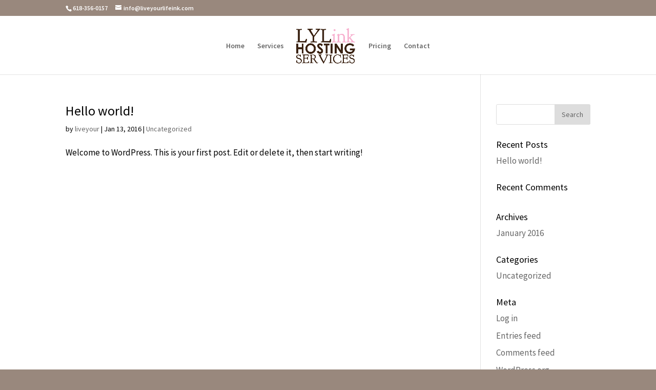

--- FILE ---
content_type: text/css
request_url: https://www.lylihost.com/wp-content/themes/Divi-child-01/style.css?ver=4.6.5
body_size: 20
content:
/*
Theme Name: Divi Child 01
Theme URI: 
Description: Child 01 theme for the Divi theme
Author: <a href="http://www.elegantthemes.com">Elegant Themes</a>
Author URI: 
Template: Divi
Version: 2.5.9
*/

/* Generated by Orbisius Child Theme Creator (http://club.orbisius.com/products/wordpress-plugins/orbisius-child-theme-creator/) on Wed, 13 Jan 2016 05:55:01 +0000 */ 

@import url('../Divi/style.css');
